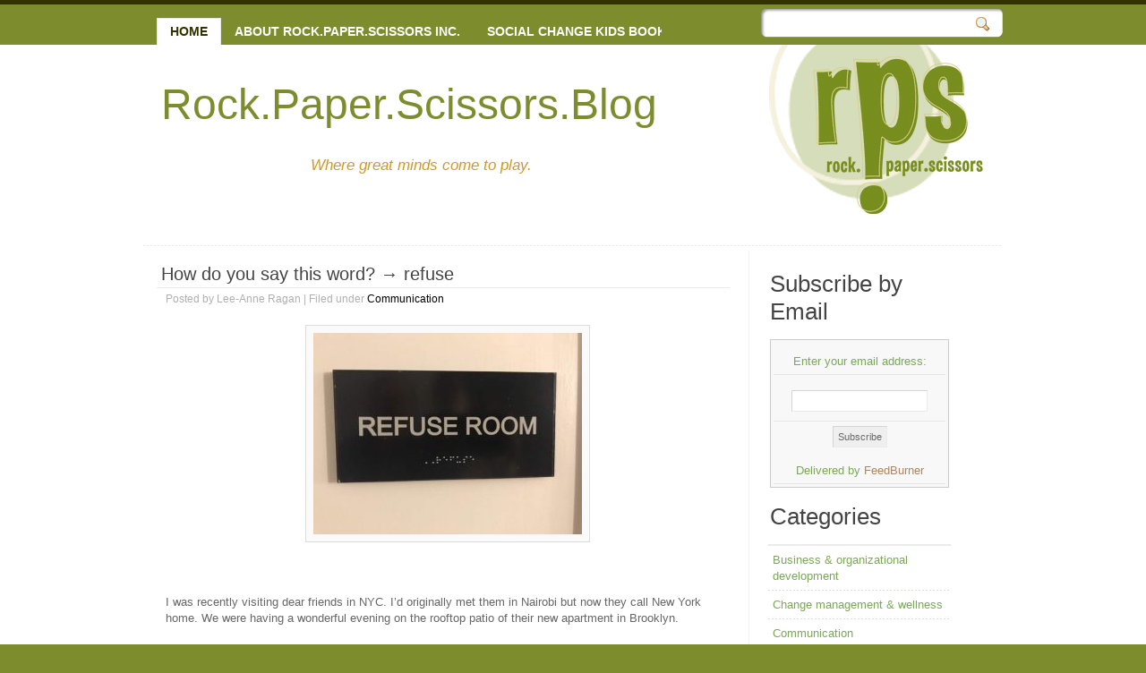

--- FILE ---
content_type: text/html; charset=UTF-8
request_url: https://blog.rpsinc.ca/2017/10/19/how-do-you-say-this-word-%E2%86%92-refuse/
body_size: 44189
content:
<!DOCTYPE html PUBLIC "-//W3C//DTD XHTML 1.0 Strict//EN" "http://www.w3.org/TR/xhtml1/DTD/xhtml1-strict.dtd">



<html xmlns="http://www.w3.org/1999/xhtml" xml:lang="en" lang="en">



<head>



<title>How do you say this word? → refuse | Rock.Paper.Scissors.Blog</title>



<meta http-equiv="content-type" content="application/xhtml+xml; charset=UTF-8" />



<link rel="stylesheet" type="text/css" media="screen" href="https://blog.rpsinc.ca/wp-content/themes/rps_blog/style.css" />



<link rel="alternate" type="application/rss+xml" title="Rock.Paper.Scissors.Blog RSS Feed" href="https://blog.rpsinc.ca/feed/" />

<link rel="pingback" href="https://blog.rpsinc.ca/xmlrpc.php" />




<!-- All in One SEO Pack 2.8 by Michael Torbert of Semper Fi Web Design[194,292] -->
<meta name="description"  content="Your perspective depends on your culture including your language, where you are in the world, your literacy level, your context, your mood &amp; even your last meal." />

<meta name="keywords"  content="perspective,ted,robert sapolsky,agency,learning &amp; development,access &amp; inclusion,learning &amp; development,access &amp; inclusion" />

<link rel="canonical" href="https://blog.rpsinc.ca/2017/10/19/how-do-you-say-this-word-→-refuse/" />
<!-- /all in one seo pack -->
<link rel='dns-prefetch' href='//s0.wp.com' />
<link rel='dns-prefetch' href='//secure.gravatar.com' />
<link rel='dns-prefetch' href='//s.w.org' />
<link rel="alternate" type="application/rss+xml" title="Rock.Paper.Scissors.Blog &raquo; How do you say this word? → refuse Comments Feed" href="https://blog.rpsinc.ca/2017/10/19/how-do-you-say-this-word-%e2%86%92-refuse/feed/" />
		<script type="text/javascript">
			window._wpemojiSettings = {"baseUrl":"https:\/\/s.w.org\/images\/core\/emoji\/11\/72x72\/","ext":".png","svgUrl":"https:\/\/s.w.org\/images\/core\/emoji\/11\/svg\/","svgExt":".svg","source":{"concatemoji":"https:\/\/blog.rpsinc.ca\/wp-includes\/js\/wp-emoji-release.min.js?ver=4.9.26"}};
			!function(e,a,t){var n,r,o,i=a.createElement("canvas"),p=i.getContext&&i.getContext("2d");function s(e,t){var a=String.fromCharCode;p.clearRect(0,0,i.width,i.height),p.fillText(a.apply(this,e),0,0);e=i.toDataURL();return p.clearRect(0,0,i.width,i.height),p.fillText(a.apply(this,t),0,0),e===i.toDataURL()}function c(e){var t=a.createElement("script");t.src=e,t.defer=t.type="text/javascript",a.getElementsByTagName("head")[0].appendChild(t)}for(o=Array("flag","emoji"),t.supports={everything:!0,everythingExceptFlag:!0},r=0;r<o.length;r++)t.supports[o[r]]=function(e){if(!p||!p.fillText)return!1;switch(p.textBaseline="top",p.font="600 32px Arial",e){case"flag":return s([55356,56826,55356,56819],[55356,56826,8203,55356,56819])?!1:!s([55356,57332,56128,56423,56128,56418,56128,56421,56128,56430,56128,56423,56128,56447],[55356,57332,8203,56128,56423,8203,56128,56418,8203,56128,56421,8203,56128,56430,8203,56128,56423,8203,56128,56447]);case"emoji":return!s([55358,56760,9792,65039],[55358,56760,8203,9792,65039])}return!1}(o[r]),t.supports.everything=t.supports.everything&&t.supports[o[r]],"flag"!==o[r]&&(t.supports.everythingExceptFlag=t.supports.everythingExceptFlag&&t.supports[o[r]]);t.supports.everythingExceptFlag=t.supports.everythingExceptFlag&&!t.supports.flag,t.DOMReady=!1,t.readyCallback=function(){t.DOMReady=!0},t.supports.everything||(n=function(){t.readyCallback()},a.addEventListener?(a.addEventListener("DOMContentLoaded",n,!1),e.addEventListener("load",n,!1)):(e.attachEvent("onload",n),a.attachEvent("onreadystatechange",function(){"complete"===a.readyState&&t.readyCallback()})),(n=t.source||{}).concatemoji?c(n.concatemoji):n.wpemoji&&n.twemoji&&(c(n.twemoji),c(n.wpemoji)))}(window,document,window._wpemojiSettings);
		</script>
		<style type="text/css">
img.wp-smiley,
img.emoji {
	display: inline !important;
	border: none !important;
	box-shadow: none !important;
	height: 1em !important;
	width: 1em !important;
	margin: 0 .07em !important;
	vertical-align: -0.1em !important;
	background: none !important;
	padding: 0 !important;
}
</style>
<link rel='stylesheet' id='addtoany-css'  href='https://blog.rpsinc.ca/wp-content/plugins/add-to-any/addtoany.min.css?ver=1.15' type='text/css' media='all' />
<link rel='stylesheet' id='jetpack_css-css'  href='https://blog.rpsinc.ca/wp-content/plugins/jetpack/css/jetpack.css?ver=6.6.5' type='text/css' media='all' />
<script type='text/javascript' src='https://blog.rpsinc.ca/wp-includes/js/jquery/jquery.js?ver=1.12.4'></script>
<script type='text/javascript' src='https://blog.rpsinc.ca/wp-includes/js/jquery/jquery-migrate.min.js?ver=1.4.1'></script>
<script type='text/javascript' src='https://blog.rpsinc.ca/wp-content/plugins/add-to-any/addtoany.min.js?ver=1.1'></script>
<link rel='https://api.w.org/' href='https://blog.rpsinc.ca/wp-json/' />
<link rel="EditURI" type="application/rsd+xml" title="RSD" href="https://blog.rpsinc.ca/xmlrpc.php?rsd" />
<link rel="wlwmanifest" type="application/wlwmanifest+xml" href="https://blog.rpsinc.ca/wp-includes/wlwmanifest.xml" /> 
<link rel='prev' title='It can be hell in the hallway' href='https://blog.rpsinc.ca/2017/10/12/it-can-be-hell-in-the-hallway/' />
<link rel='next' title='10 tips for uncluttering your life, not just your stuff' href='https://blog.rpsinc.ca/2017/10/25/10-tips-for-uncluttering-your-life-not-just-your-stuff/' />
<meta name="generator" content="WordPress 4.9.26" />
<link rel='shortlink' href='https://wp.me/p1BHBO-19j' />
<link rel="alternate" type="application/json+oembed" href="https://blog.rpsinc.ca/wp-json/oembed/1.0/embed?url=https%3A%2F%2Fblog.rpsinc.ca%2F2017%2F10%2F19%2Fhow-do-you-say-this-word-%25e2%2586%2592-refuse%2F" />
<link rel="alternate" type="text/xml+oembed" href="https://blog.rpsinc.ca/wp-json/oembed/1.0/embed?url=https%3A%2F%2Fblog.rpsinc.ca%2F2017%2F10%2F19%2Fhow-do-you-say-this-word-%25e2%2586%2592-refuse%2F&#038;format=xml" />

<script data-cfasync="false">
window.a2a_config=window.a2a_config||{};a2a_config.callbacks=[];a2a_config.overlays=[];a2a_config.templates={};
(function(d,s,a,b){a=d.createElement(s);b=d.getElementsByTagName(s)[0];a.async=1;a.src="https://static.addtoany.com/menu/page.js";b.parentNode.insertBefore(a,b);})(document,"script");
</script>

<link rel='dns-prefetch' href='//v0.wordpress.com'/>
<link rel='dns-prefetch' href='//jetpack.wordpress.com'/>
<link rel='dns-prefetch' href='//s0.wp.com'/>
<link rel='dns-prefetch' href='//s1.wp.com'/>
<link rel='dns-prefetch' href='//s2.wp.com'/>
<link rel='dns-prefetch' href='//public-api.wordpress.com'/>
<link rel='dns-prefetch' href='//0.gravatar.com'/>
<link rel='dns-prefetch' href='//1.gravatar.com'/>
<link rel='dns-prefetch' href='//2.gravatar.com'/>

<!-- Jetpack Open Graph Tags -->
<meta property="og:type" content="article" />
<meta property="og:title" content="How do you say this word? → refuse" />
<meta property="og:url" content="https://blog.rpsinc.ca/2017/10/19/how-do-you-say-this-word-%e2%86%92-refuse/" />
<meta property="og:description" content="&nbsp; I was recently visiting dear friends in NYC. I’d originally met them in Nairobi but now they call New York home. We were having a wonderful evening on the rooftop patio of their new apartmen…" />
<meta property="article:published_time" content="2017-10-19T15:36:24+00:00" />
<meta property="article:modified_time" content="2017-10-19T15:36:24+00:00" />
<meta property="og:site_name" content="Rock.Paper.Scissors.Blog" />
<meta property="og:image" content="https://blog.rpsinc.ca/wp-content/uploads/2017/10/Refuse-room-300x225.jpg" />
<meta property="og:image:width" content="300" />
<meta property="og:image:height" content="225" />
<meta property="og:locale" content="en_US" />
<meta name="twitter:text:title" content="How do you say this word? → refuse" />
<meta name="twitter:card" content="summary" />

<!-- End Jetpack Open Graph Tags -->

</head>

<body>



	<!-- header starts-->

	<div id="header-wrap"><div id="header" class="container_16">						

		

		<h1 id="logo-text"><a href="" title="">Rock.Paper.Scissors.Blog</a></h1>		

		<p id="intro">Where great minds come to play.</p>				

		

		<!-- navigation -->

		<div  id="nav">

			<ul>

				<li class="current_page_item"><a href="https://blog.rpsinc.ca">Home</a></li>

           <li class="page_item page-item-2"><a href="http://rpsinc.ca/">About Rock.Paper.Scissors Inc.</a></li>
<li class="page_item page-item-4374"><a href="https://blog.rpsinc.ca/socialchangekidsbooks/">Social change kids books</a></li>
		

			</ul>		

		</div>		

		

		<a href="http://rpsinc.ca/"><div id="header-image"></div></a> 

		

		<form id="quick-search" action="https://blog.rpsinc.ca/" method="get" >

			<label for="qsearch">Search:</label>

			<input class="tbox" id="qsearch" type="text" name="s" value="" title="Start typing and hit ENTER" />

			<input class="btn" alt="Search" type="image"  title="Search" src="https://blog.rpsinc.ca/wp-content/themes/rps_blog/images/search.gif" />

		</form>					

	

	<!-- header ends here -->

	</div></div>



	<!-- content starts -->

	<div id="content-outer"><div id="content-wrapper" class="container_16">

	

		<!-- main -->

		<div id="main" class="grid_8">






			<h2><a href="https://blog.rpsinc.ca/2017/10/19/how-do-you-say-this-word-%e2%86%92-refuse/" rel="bookmark" title="Permanent Link to How do you say this word? → refuse">How do you say this word? → refuse</a></h2>

			

			<p class="post-info">Posted by Lee-Anne Ragan | Filed under <a href="https://blog.rpsinc.ca/category/communication/" rel="category tag">Communication</a></p>

				

			<p><img data-attachment-id="4422" data-permalink="https://blog.rpsinc.ca/2017/10/19/how-do-you-say-this-word-%e2%86%92-refuse/refuse-room/" data-orig-file="https://blog.rpsinc.ca/wp-content/uploads/2017/10/Refuse-room.jpg" data-orig-size="720,540" data-comments-opened="1" data-image-meta="{&quot;aperture&quot;:&quot;0&quot;,&quot;credit&quot;:&quot;&quot;,&quot;camera&quot;:&quot;&quot;,&quot;caption&quot;:&quot;&quot;,&quot;created_timestamp&quot;:&quot;0&quot;,&quot;copyright&quot;:&quot;&quot;,&quot;focal_length&quot;:&quot;0&quot;,&quot;iso&quot;:&quot;0&quot;,&quot;shutter_speed&quot;:&quot;0&quot;,&quot;title&quot;:&quot;&quot;,&quot;orientation&quot;:&quot;1&quot;}" data-image-title="Refuse room" data-image-description="" data-medium-file="https://blog.rpsinc.ca/wp-content/uploads/2017/10/Refuse-room-300x225.jpg" data-large-file="https://blog.rpsinc.ca/wp-content/uploads/2017/10/Refuse-room.jpg" class="aligncenter size-medium wp-image-4422" src="https://blog.rpsinc.ca/wp-content/uploads/2017/10/Refuse-room-300x225.jpg" alt="" width="300" height="225" srcset="https://blog.rpsinc.ca/wp-content/uploads/2017/10/Refuse-room-300x225.jpg 300w, https://blog.rpsinc.ca/wp-content/uploads/2017/10/Refuse-room.jpg 720w" sizes="(max-width: 300px) 100vw, 300px" /></p>
<p>&nbsp;</p>
<p>I was recently visiting dear friends in NYC. I’d originally met them in Nairobi but now they call New York home. We were having a wonderful evening on the rooftop patio of their new apartment in Brooklyn.</p>
<p>&nbsp;</p>
<p>We’d taken the ferry over from Manhattan to discover their little oasis. The breeze off the East River whispered through the tall grasses planted on their rooftop garden. We were indulging our palates with salmon from home, beer &amp; my partner’s beloved extra aged Gouda cheese.</p>
<p>&nbsp;</p>
<p>As we left the patio to go back to their apartment, my friend, a non-native English speaker, commented on this sign we passed.</p>
<p>&nbsp;</p>
<h2>So how do you say that word again?</h2>
<p>&nbsp;</p>
<p>Does your pronunciation rhyme with shoes &amp; the words means to deny or not accept.   Or does it rhyme with chartreuse &amp; means waste or garbage?</p>
<p>&nbsp;</p>
<p>My friend thought it meant the former &amp; wondered what a room for denying or not accepting would be for.</p>
<p>&nbsp;</p>
<p style="padding-left: 60px;">Tangent: the mind boggles at the opportunities – a place to:</p>
<ul>
<li>practice saying no, setting kind but firm boundaries</li>
<li>stomp your feet &amp; act out your inner two year old on a bad day</li>
<li>practice tricky workplace negotiations</li>
<li>imagine scenarios of what would have happened if you’d said no to x, y or z</li>
</ul>
<p>&nbsp;</p>
<p>Your perspective depends on your culture including your language, where you are in the world, your literacy level, your context, your mood &amp; even your last meal.</p>
<p>&nbsp;</p>
<p>Say what?!</p>
<p>&nbsp;</p>
<h2>Yes when you last ate can completely affect your perspective.</h2>
<p>&nbsp;</p>
<p>In a study of roughly 5000 Israeli parole hearing cases, the ‘strongest predictor of a judge’s decision was how many hours it had been since the judge’s had eaten a meal,’ says Robert Sapolsky in a recent NPR TED radio hour called <a href="http://www.npr.org/2017/08/25/545092668/robert-sapolsky-how-much-agency-do-we-have-over-our-behavior">‘How much agency do we have over our behavior?’</a></p>
<p>&nbsp;</p>
<p>In other words how hungry or sated the judges were had a huge impact on whether they granted the prisoner parole or not. It was the biggest factor in their decision, yet they were completely unaware of it affecting their decisions.</p>
<p>&nbsp;</p>
<p>Robert Sapolsky says ‘when we put people in positions of making moral judgments about behaviour, we see the more emotional parts of brain activate before the [logical, rational] cortical parts.’  He goes on to say that ‘free will is the biology that hasn’t been discovered yet.’</p>
<p>&nbsp;</p>
<h2>Putting it another way we have waaayyyy less agency than we think.</h2>
<p>&nbsp;</p>
<p>So are we victims of our biology? Should we throw our hands into the air in exasperation (or into a bag of cookies &amp; indulge)? Do we despair our lack of control?</p>
<p>&nbsp;</p>
<p>Nope – not at all. Rather it’s a time to enlarge your heart &amp; your perspective.</p>
<p>&nbsp;</p>
<p>Because we all want to belong, we all want to make a contribution here’s to holding people accountable AND recognizing the hidden currents that may be affecting others behaviour such as mental health, poverty, racism, sexism, &amp; yes, hunger.</p>
<p>&nbsp;</p>
<h2>After all a hungry belly has no ears ~ Greek saying.</h2>
<p>&nbsp;</p>
<p>As a learning &amp; development expert (aka training) I always make a point of asking clients if the participants I&#8217;ll be working with have any access or inclusion issues. I want to know if there anything that they know of that will affect the participants’ learning.</p>
<p>&nbsp;</p>
<p>Here are some of the responses I’ve received over the years:</p>
<p>&nbsp;</p>
<ul>
<li>one person had just come back to work after being on leave because they’d been kidnapped</li>
<li>one person had just returned to work after having brain surgery</li>
<li>some groups need specific times to pray</li>
<li>some want lots of physical activity while some want none (one was very specific that there be no jumping)</li>
<li>some have had issues with incarceration, abuse, addiction, gender based violence etc.</li>
<li>one group was going through a huge change process &amp; were stressed to the max</li>
<li>one group had experienced a massive mistake that cost the lives of several people</li>
<li>while another had members who’d survived a terrorist attack</li>
</ul>
<p>&nbsp;</p>
<p>Of course not all groups I work with have such significant access &amp; inclusion issues but I always take for granted that at least one person in the group has issues with trauma, mental health, poverty, racism, sexism etc.</p>
<p>&nbsp;</p>
<h2>I don’t need to know who’s gone through what.</h2>
<p>I just know that people bring their whole, complicated, messy, beautiful selves to the training &amp; it’s my job to make them as comfortable as possible so everyone can lean in to the learning.</p>
<p>&nbsp;</p>
<p>So tom<strong>Ā</strong>to or tom<strong>Ă</strong>t0, refuse (rhymes with shoes &amp; means to deny or not accept) or refuse (rhymes with chartreuse &amp; means waste or garbage) our perspective is affected by more than we can know. This has a big affect on access &amp; inclusion issues – how accessible learning is &amp; how included people feel for example.</p>
<p>&nbsp;</p>
<p>Go feed your belly so your ears are open &amp; in turn, widen your perspective.</p>
<p>&nbsp;</p>
<h2>Take action now:</h2>
<ul>
<li>What are some access &amp; inclusion issues you’ve noticed &amp; how do they affect your perspective? Hit reply &amp; let me know.</li>
</ul>
<div class="related-posts">
<div id="related-posts-MRP_all" class="related-posts-type">
<h2>Related Posts</h2>
<ul>
<li><a href="https://blog.rpsinc.ca/2018/06/06/before-you-call-the-cops/">Before you call the cops …</a></li>
<li><a href="https://blog.rpsinc.ca/2018/02/14/an-unusual-happy-valentines-day-gift-for-you-based-on-a-true-story-with-a-twist/">An unusual Happy Valentine’s Day gift for you based on a true story with a twist</a></li>
<li><a href="https://blog.rpsinc.ca/2017/12/06/how-actors-zookeepers-more-are-on-standby-24-7-to-help-you/">How Actors, Zookeepers & More Are On Standby 24/7 To Help You</a></li>
<li><a href="https://blog.rpsinc.ca/2017/11/29/how-to-get-unstuck-thanks-to-magical-kingdoms-zookeepers-actors/">How To Get Unstuck Thanks to Magical Kingdoms</a></li>
<li><a href="https://blog.rpsinc.ca/2017/11/15/why-you-need-to-see-anew-find-another-perspective/">Why You Need To See Anew & Find Another Perspective</a></li>
<li><a href="https://blog.rpsinc.ca/2017/09/20/police-secret-service-agents-fbi-are-everywhere/">Police, secret service agents & FBI are everywhere.</a></li>
<li><a href="https://blog.rpsinc.ca/2017/05/17/the-danger-of-a-single-story/">The danger of a single story</a></li>
<li><a href="https://blog.rpsinc.ca/2015/03/16/skeletons-bring-out-biases/">Watch how these skeletons bring out biases</a></li>
<li><a href="https://blog.rpsinc.ca/2011/09/16/access-inclusion/">Perspective on public peeing - are public toilets a gift? (& other issues of access & inclusion)</a></li>
</ul></div>
</div><div class="addtoany_share_save_container addtoany_content addtoany_content_bottom"><div class="a2a_kit a2a_kit_size_32 addtoany_list" data-a2a-url="https://blog.rpsinc.ca/2017/10/19/how-do-you-say-this-word-%e2%86%92-refuse/" data-a2a-title="How do you say this word? → refuse"><a class="a2a_button_facebook" href="https://www.addtoany.com/add_to/facebook?linkurl=https%3A%2F%2Fblog.rpsinc.ca%2F2017%2F10%2F19%2Fhow-do-you-say-this-word-%25e2%2586%2592-refuse%2F&amp;linkname=How%20do%20you%20say%20this%20word%3F%20%E2%86%92%20refuse" title="Facebook" rel="nofollow noopener" target="_blank"></a><a class="a2a_button_twitter" href="https://www.addtoany.com/add_to/twitter?linkurl=https%3A%2F%2Fblog.rpsinc.ca%2F2017%2F10%2F19%2Fhow-do-you-say-this-word-%25e2%2586%2592-refuse%2F&amp;linkname=How%20do%20you%20say%20this%20word%3F%20%E2%86%92%20refuse" title="Twitter" rel="nofollow noopener" target="_blank"></a><a class="a2a_button_google_gmail" href="https://www.addtoany.com/add_to/google_gmail?linkurl=https%3A%2F%2Fblog.rpsinc.ca%2F2017%2F10%2F19%2Fhow-do-you-say-this-word-%25e2%2586%2592-refuse%2F&amp;linkname=How%20do%20you%20say%20this%20word%3F%20%E2%86%92%20refuse" title="Google Gmail" rel="nofollow noopener" target="_blank"></a><a class="a2a_button_wordpress" href="https://www.addtoany.com/add_to/wordpress?linkurl=https%3A%2F%2Fblog.rpsinc.ca%2F2017%2F10%2F19%2Fhow-do-you-say-this-word-%25e2%2586%2592-refuse%2F&amp;linkname=How%20do%20you%20say%20this%20word%3F%20%E2%86%92%20refuse" title="WordPress" rel="nofollow noopener" target="_blank"></a><a class="a2a_button_linkedin" href="https://www.addtoany.com/add_to/linkedin?linkurl=https%3A%2F%2Fblog.rpsinc.ca%2F2017%2F10%2F19%2Fhow-do-you-say-this-word-%25e2%2586%2592-refuse%2F&amp;linkname=How%20do%20you%20say%20this%20word%3F%20%E2%86%92%20refuse" title="LinkedIn" rel="nofollow noopener" target="_blank"></a><a class="a2a_button_digg" href="https://www.addtoany.com/add_to/digg?linkurl=https%3A%2F%2Fblog.rpsinc.ca%2F2017%2F10%2F19%2Fhow-do-you-say-this-word-%25e2%2586%2592-refuse%2F&amp;linkname=How%20do%20you%20say%20this%20word%3F%20%E2%86%92%20refuse" title="Digg" rel="nofollow noopener" target="_blank"></a><a class="a2a_button_stumbleupon" href="https://www.addtoany.com/add_to/stumbleupon?linkurl=https%3A%2F%2Fblog.rpsinc.ca%2F2017%2F10%2F19%2Fhow-do-you-say-this-word-%25e2%2586%2592-refuse%2F&amp;linkname=How%20do%20you%20say%20this%20word%3F%20%E2%86%92%20refuse" title="StumbleUpon" rel="nofollow noopener" target="_blank"></a><a class="a2a_button_yahoo_mail" href="https://www.addtoany.com/add_to/yahoo_mail?linkurl=https%3A%2F%2Fblog.rpsinc.ca%2F2017%2F10%2F19%2Fhow-do-you-say-this-word-%25e2%2586%2592-refuse%2F&amp;linkname=How%20do%20you%20say%20this%20word%3F%20%E2%86%92%20refuse" title="Yahoo Mail" rel="nofollow noopener" target="_blank"></a><a class="a2a_dd addtoany_share_save addtoany_share" href="https://www.addtoany.com/share"><img src="https://static.addtoany.com/buttons/share_save_171_16.png" alt="Share"></a></div></div>





<p>Tags: <a href="https://blog.rpsinc.ca/tag/access-inclusion/" rel="tag">access &amp; inclusion</a>, <a href="https://blog.rpsinc.ca/tag/agency/" rel="tag">agency</a>, <a href="https://blog.rpsinc.ca/tag/learning-development/" rel="tag">learning &amp; development</a>, <a href="https://blog.rpsinc.ca/tag/perspective/" rel="tag">perspective</a>, <a href="https://blog.rpsinc.ca/tag/robert-sapolsky/" rel="tag">robert sapolsky</a>, <a href="https://blog.rpsinc.ca/tag/ted/" rel="tag">TED</a></p>


	
				

			<p class="postmeta">		

			<a href="https://blog.rpsinc.ca/2017/10/19/how-do-you-say-this-word-%e2%86%92-refuse/" class="readmore">Permalink</a> |

			<a href="https://blog.rpsinc.ca/2017/10/19/how-do-you-say-this-word-%e2%86%92-refuse/#respond" class="comments">Comments (0)</a> |				

			<span class="date">October 19, 2017</span>	

			</p>






<!-- You can start editing here. -->






	
		<!-- If comments are open, but there are no comments. -->



	 








		<div id="respond" class="comment-respond">
							<h3 id="reply-title" class="comment-reply-title">Leave a Reply					<small><a rel="nofollow" id="cancel-comment-reply-link" href="/2017/10/19/how-do-you-say-this-word-%E2%86%92-refuse/#respond" style="display:none;">Cancel reply</a></small>
				</h3>
						<form id="commentform" class="comment-form">
				<iframe title="Comment Form" src="https://jetpack.wordpress.com/jetpack-comment/?blogid=23762108&#038;postid=4421&#038;comment_registration=0&#038;require_name_email=1&#038;stc_enabled=1&#038;stb_enabled=1&#038;show_avatars=1&#038;avatar_default=mystery&#038;greeting=Leave+a+Reply&#038;greeting_reply=Leave+a+Reply+to+%25s&#038;color_scheme=light&#038;lang=en_US&#038;jetpack_version=6.6.5&#038;show_cookie_consent=10&#038;has_cookie_consent=0&#038;sig=c78ba530cbe58c432768abdb5124c06334ced8ee#parent=https%3A%2F%2Fblog.rpsinc.ca%2F2017%2F10%2F19%2Fhow-do-you-say-this-word-%25E2%2586%2592-refuse%2F" style="width:100%; height: 430px; border:0;" name="jetpack_remote_comment" class="jetpack_remote_comment" id="jetpack_remote_comment" sandbox="allow-same-origin allow-top-navigation allow-scripts allow-forms allow-popups"></iframe>
									<!--[if !IE]><!-->
					<script>
						document.addEventListener('DOMContentLoaded', function () {
							var commentForms = document.getElementsByClassName('jetpack_remote_comment');
							for (var i = 0; i < commentForms.length; i++) {
								commentForms[i].allowTransparency = false;
								commentForms[i].scrolling = 'no';
							}
						});
					</script>
					<!--<![endif]-->
							</form>
		</div>

		
		<input type="hidden" name="comment_parent" id="comment_parent" value="" />

		






		

		<!-- main ends -->

		</div>

		

		<!-- left-columns starts -->

		<div id="left-columns" class="grid_8">

		

			<div class="grid_4 alpha">



<div class="sidemenu"><h3>Subscribe by Email</h3>			<div class="textwidget"><form style="border:1px solid #ccc;padding:3px;text-align:center;" action="http://feedburner.google.com/fb/a/mailverify" method="post" target="popupwindow" onsubmit="window.open('http://feedburner.google.com/fb/a/mailverify?uri=rpsinc', 'popupwindow', 'scrollbars=yes,width=550,height=520');return true"><p>Enter your email address:</p><p><input type="text" style="width:140px" name="email"/></p><input type="hidden" value="rpsinc" name="uri"/><input type="hidden" name="loc" value="en_US"/><input type="submit" value="Subscribe" /><p>Delivered by <a href="http://feedburner.google.com" target="_blank">FeedBurner</a></p></form></div>
		</div><div class="sidemenu"><h3>Categories</h3>		<ul>
	<li class="cat-item cat-item-377"><a href="https://blog.rpsinc.ca/category/business-organizational-development/" >Business &amp; organizational development</a>
</li>
	<li class="cat-item cat-item-11"><a href="https://blog.rpsinc.ca/category/change-management-wellness/" >Change management &amp; wellness</a>
</li>
	<li class="cat-item cat-item-12"><a href="https://blog.rpsinc.ca/category/communication/" >Communication</a>
</li>
	<li class="cat-item cat-item-10"><a href="https://blog.rpsinc.ca/category/conflict-resolution/" >Conflict resolution</a>
</li>
	<li class="cat-item cat-item-5"><a href="https://blog.rpsinc.ca/category/creativity-innovation/" >Creativity &amp; innovation</a>
</li>
	<li class="cat-item cat-item-7"><a href="https://blog.rpsinc.ca/category/diversity-culture/" >Diversity &amp; culture</a>
</li>
	<li class="cat-item cat-item-645"><a href="https://blog.rpsinc.ca/category/employee-retention/" >Employee retention</a>
</li>
	<li class="cat-item cat-item-378"><a href="https://blog.rpsinc.ca/category/human-resources/" >Human resources</a>
</li>
	<li class="cat-item cat-item-9"><a href="https://blog.rpsinc.ca/category/humor-comedy/" >Humor &amp; comedy</a>
</li>
	<li class="cat-item cat-item-8"><a href="https://blog.rpsinc.ca/category/social-responsibility/" >Social Responsibility</a>
</li>
	<li class="cat-item cat-item-339"><a href="https://blog.rpsinc.ca/category/teambuilding/" >Teambuilding</a>
</li>
	<li class="cat-item cat-item-51"><a href="https://blog.rpsinc.ca/category/training/" >Training &amp; development</a>
</li>
	<li class="cat-item cat-item-4"><a href="https://blog.rpsinc.ca/category/travel/" >Travel</a>
</li>
	<li class="cat-item cat-item-1"><a href="https://blog.rpsinc.ca/category/uncategorized/" >Uncategorized</a>
</li>
		</ul>
</div>
			

		

			</div>

		

			<div class="grid_4 omega">



<div class="sidemenu"><h3>Tags</h3><div class="tagcloud"><a href="https://blog.rpsinc.ca/tag/africa/" class="tag-cloud-link tag-link-14 tag-link-position-1" style="font-size: 11.082568807339pt;" aria-label="africa (20 items)">africa</a>
<a href="https://blog.rpsinc.ca/tag/assessment/" class="tag-cloud-link tag-link-492 tag-link-position-2" style="font-size: 9.9266055045872pt;" aria-label="assessment (16 items)">assessment</a>
<a href="https://blog.rpsinc.ca/tag/assumptions/" class="tag-cloud-link tag-link-222 tag-link-position-3" style="font-size: 9.5412844036697pt;" aria-label="assumptions (15 items)">assumptions</a>
<a href="https://blog.rpsinc.ca/tag/brain-based-learning/" class="tag-cloud-link tag-link-203 tag-link-position-4" style="font-size: 8pt;" aria-label="brain based learning (11 items)">brain based learning</a>
<a href="https://blog.rpsinc.ca/tag/brazil/" class="tag-cloud-link tag-link-310 tag-link-position-5" style="font-size: 8pt;" aria-label="brazil (11 items)">brazil</a>
<a href="https://blog.rpsinc.ca/tag/carrot-lens/" class="tag-cloud-link tag-link-690 tag-link-position-6" style="font-size: 9.2844036697248pt;" aria-label="carrot lens (14 items)">carrot lens</a>
<a href="https://blog.rpsinc.ca/tag/change/" class="tag-cloud-link tag-link-721 tag-link-position-7" style="font-size: 12.110091743119pt;" aria-label="change (24 items)">change</a>
<a href="https://blog.rpsinc.ca/tag/change-management/" class="tag-cloud-link tag-link-40 tag-link-position-8" style="font-size: 17.504587155963pt;" aria-label="change management (65 items)">change management</a>
<a href="https://blog.rpsinc.ca/tag/communication/" class="tag-cloud-link tag-link-1538 tag-link-position-9" style="font-size: 15.834862385321pt;" aria-label="communication (48 items)">communication</a>
<a href="https://blog.rpsinc.ca/tag/conflict-resolution/" class="tag-cloud-link tag-link-1536 tag-link-position-10" style="font-size: 11.853211009174pt;" aria-label="Conflict resolution (23 items)">Conflict resolution</a>
<a href="https://blog.rpsinc.ca/tag/creativity/" class="tag-cloud-link tag-link-741 tag-link-position-11" style="font-size: 16.733944954128pt;" aria-label="creativity (56 items)">creativity</a>
<a href="https://blog.rpsinc.ca/tag/creativity-innovation/" class="tag-cloud-link tag-link-1532 tag-link-position-12" style="font-size: 15.192660550459pt;" aria-label="creativity &amp; innovation (43 items)">creativity &amp; innovation</a>
<a href="https://blog.rpsinc.ca/tag/culture/" class="tag-cloud-link tag-link-333 tag-link-position-13" style="font-size: 13.651376146789pt;" aria-label="culture (32 items)">culture</a>
<a href="https://blog.rpsinc.ca/tag/danielle-laporte/" class="tag-cloud-link tag-link-437 tag-link-position-14" style="font-size: 12.752293577982pt;" aria-label="danielle laporte (27 items)">danielle laporte</a>
<a href="https://blog.rpsinc.ca/tag/diversity/" class="tag-cloud-link tag-link-953 tag-link-position-15" style="font-size: 11.339449541284pt;" aria-label="diversity (21 items)">diversity</a>
<a href="https://blog.rpsinc.ca/tag/dyana-valentine/" class="tag-cloud-link tag-link-81 tag-link-position-16" style="font-size: 11.082568807339pt;" aria-label="dyana valentine (20 items)">dyana valentine</a>
<a href="https://blog.rpsinc.ca/tag/go-lens/" class="tag-cloud-link tag-link-688 tag-link-position-17" style="font-size: 9.2844036697248pt;" aria-label="go lens (14 items)">go lens</a>
<a href="https://blog.rpsinc.ca/tag/google/" class="tag-cloud-link tag-link-973 tag-link-position-18" style="font-size: 8.3853211009174pt;" aria-label="google (12 items)">google</a>
<a href="https://blog.rpsinc.ca/tag/humour/" class="tag-cloud-link tag-link-794 tag-link-position-19" style="font-size: 16.605504587156pt;" aria-label="humour (55 items)">humour</a>
<a href="https://blog.rpsinc.ca/tag/innovation/" class="tag-cloud-link tag-link-88 tag-link-position-20" style="font-size: 8.8990825688073pt;" aria-label="innovation (13 items)">innovation</a>
<a href="https://blog.rpsinc.ca/tag/inspiration/" class="tag-cloud-link tag-link-424 tag-link-position-21" style="font-size: 8.8990825688073pt;" aria-label="inspiration (13 items)">inspiration</a>
<a href="https://blog.rpsinc.ca/tag/jen-louden/" class="tag-cloud-link tag-link-896 tag-link-position-22" style="font-size: 8.3853211009174pt;" aria-label="jen louden (12 items)">jen louden</a>
<a href="https://blog.rpsinc.ca/tag/kenya/" class="tag-cloud-link tag-link-17 tag-link-position-23" style="font-size: 8.3853211009174pt;" aria-label="kenya (12 items)">kenya</a>
<a href="https://blog.rpsinc.ca/tag/learning/" class="tag-cloud-link tag-link-50 tag-link-position-24" style="font-size: 19.559633027523pt;" aria-label="learning (94 items)">learning</a>
<a href="https://blog.rpsinc.ca/tag/learning-development/" class="tag-cloud-link tag-link-677 tag-link-position-25" style="font-size: 12.752293577982pt;" aria-label="learning &amp; development (27 items)">learning &amp; development</a>
<a href="https://blog.rpsinc.ca/tag/life-lenses/" class="tag-cloud-link tag-link-533 tag-link-position-26" style="font-size: 18.403669724771pt;" aria-label="life lenses (76 items)">life lenses</a>
<a href="https://blog.rpsinc.ca/tag/motivation/" class="tag-cloud-link tag-link-467 tag-link-position-27" style="font-size: 8pt;" aria-label="motivation (11 items)">motivation</a>
<a href="https://blog.rpsinc.ca/tag/mountain-lens/" class="tag-cloud-link tag-link-689 tag-link-position-28" style="font-size: 9.2844036697248pt;" aria-label="mountain lens (14 items)">mountain lens</a>
<a href="https://blog.rpsinc.ca/tag/perspective/" class="tag-cloud-link tag-link-116 tag-link-position-29" style="font-size: 22pt;" aria-label="perspective (146 items)">perspective</a>
<a href="https://blog.rpsinc.ca/tag/planning/" class="tag-cloud-link tag-link-500 tag-link-position-30" style="font-size: 8.3853211009174pt;" aria-label="planning (12 items)">planning</a>
<a href="https://blog.rpsinc.ca/tag/self-assessment/" class="tag-cloud-link tag-link-539 tag-link-position-31" style="font-size: 11.596330275229pt;" aria-label="self-assessment (22 items)">self-assessment</a>
<a href="https://blog.rpsinc.ca/tag/self-care/" class="tag-cloud-link tag-link-732 tag-link-position-32" style="font-size: 8.3853211009174pt;" aria-label="self-care (12 items)">self-care</a>
<a href="https://blog.rpsinc.ca/tag/seth-godin/" class="tag-cloud-link tag-link-236 tag-link-position-33" style="font-size: 8.3853211009174pt;" aria-label="seth godin (12 items)">seth godin</a>
<a href="https://blog.rpsinc.ca/tag/social-media/" class="tag-cloud-link tag-link-561 tag-link-position-34" style="font-size: 14.807339449541pt;" aria-label="social media (40 items)">social media</a>
<a href="https://blog.rpsinc.ca/tag/stop-lens/" class="tag-cloud-link tag-link-687 tag-link-position-35" style="font-size: 9.2844036697248pt;" aria-label="stop lens (14 items)">stop lens</a>
<a href="https://blog.rpsinc.ca/tag/stress/" class="tag-cloud-link tag-link-181 tag-link-position-36" style="font-size: 8.8990825688073pt;" aria-label="stress (13 items)">stress</a>
<a href="https://blog.rpsinc.ca/tag/ted/" class="tag-cloud-link tag-link-636 tag-link-position-37" style="font-size: 8pt;" aria-label="TED (11 items)">TED</a>
<a href="https://blog.rpsinc.ca/tag/time/" class="tag-cloud-link tag-link-31 tag-link-position-38" style="font-size: 9.9266055045872pt;" aria-label="time (16 items)">time</a>
<a href="https://blog.rpsinc.ca/tag/to-do/" class="tag-cloud-link tag-link-146 tag-link-position-39" style="font-size: 9.2844036697248pt;" aria-label="to do (14 items)">to do</a>
<a href="https://blog.rpsinc.ca/tag/training-development/" class="tag-cloud-link tag-link-678 tag-link-position-40" style="font-size: 15.064220183486pt;" aria-label="training &amp; development (42 items)">training &amp; development</a>
<a href="https://blog.rpsinc.ca/tag/training/" class="tag-cloud-link tag-link-1539 tag-link-position-41" style="font-size: 10.56880733945pt;" aria-label="training &amp; development (18 items)">training &amp; development</a>
<a href="https://blog.rpsinc.ca/tag/united-nations/" class="tag-cloud-link tag-link-29 tag-link-position-42" style="font-size: 13.908256880734pt;" aria-label="united nations (34 items)">united nations</a>
<a href="https://blog.rpsinc.ca/tag/wellness/" class="tag-cloud-link tag-link-6 tag-link-position-43" style="font-size: 11.596330275229pt;" aria-label="Wellness (22 items)">Wellness</a>
<a href="https://blog.rpsinc.ca/tag/worldview/" class="tag-cloud-link tag-link-335 tag-link-position-44" style="font-size: 8pt;" aria-label="worldview (11 items)">worldview</a>
<a href="https://blog.rpsinc.ca/tag/youtube/" class="tag-cloud-link tag-link-495 tag-link-position-45" style="font-size: 8pt;" aria-label="youtube (11 items)">youtube</a></div>
</div>	

			

			</div>	

		

		<!-- end left-columns -->

		</div>
	<!-- contents end here -->	

	</div></div>



	<!-- footer starts here -->	

	<div id="footer-wrapper" class="container_16">

	

		<div id="footer-content">

			<h3>About</h3>			

				<p>Established in 1992, Rock.Paper.Scissors (RPS) has built a reputation for producing hit comedy shows and critically acclaimed corporate entertaining and training. RPS is where great minds come to laugh, learn and play--from the stage to the boardroom; and from the convention hall to the classroom.</p>

<p>We perform hundreds of live comedy shows and conduct celebrated training and team building workshops from coast to coast. Our award-winning services have been profiled on numerous radio and television programs. We've performed for audiences from Las Vegas to Bosnia, from Israel to Greenland, and from British Columbia to Newfoundland <a href="http://rpsinc.ca/">Learn more...</a></p>		
	

		</div>

	

		<div id="footer-bottom">

	

			<p class="bottom-left">			

			&nbsp; &copy;2026 Rock.Paper.Scissors Inc. &nbsp; &nbsp;

			</p>	

			

			<p class="bottom-right" >

				<a href="https://blog.rpsinc.ca">Home</a> |

				<!--<a href="http://wordpress.org">WordPress</a> |-->

				<a href="https://blog.rpsinc.ca/feed/">RSS Feed</a> <!--|						

				<a href="http://jigsaw.w3.org/css-validator/check/referer">CSS</a> | 

		   	<a href="http://validator.w3.org/check/referer">XHTML</a>-->

			</p>

	

		</div>	

			

	</div>

	<!-- footer ends here -->

	<div style="display:none">
	</div>
<!--[if lte IE 8]>
<link rel='stylesheet' id='jetpack-carousel-ie8fix-css'  href='https://blog.rpsinc.ca/wp-content/plugins/jetpack/modules/carousel/jetpack-carousel-ie8fix.css?ver=20121024' type='text/css' media='all' />
<![endif]-->
<script type='text/javascript' src='https://s0.wp.com/wp-content/js/devicepx-jetpack.js?ver=202603'></script>
<script type='text/javascript' src='https://secure.gravatar.com/js/gprofiles.js?ver=2026Janaa'></script>
<script type='text/javascript'>
/* <![CDATA[ */
var WPGroHo = {"my_hash":""};
/* ]]> */
</script>
<script type='text/javascript' src='https://blog.rpsinc.ca/wp-content/plugins/jetpack/modules/wpgroho.js?ver=4.9.26'></script>
<script type='text/javascript' src='https://blog.rpsinc.ca/wp-content/plugins/page-links-to/js/new-tab.min.js?ver=3.0.0-beta.1'></script>
<script type='text/javascript' src='https://blog.rpsinc.ca/wp-includes/js/wp-embed.min.js?ver=4.9.26'></script>
<script type='text/javascript' src='https://blog.rpsinc.ca/wp-content/plugins/jetpack/_inc/build/spin.min.js?ver=1.3'></script>
<script type='text/javascript' src='https://blog.rpsinc.ca/wp-content/plugins/jetpack/_inc/build/jquery.spin.min.js?ver=1.3'></script>
<script type='text/javascript'>
/* <![CDATA[ */
var jetpackCarouselStrings = {"widths":[370,700,1000,1200,1400,2000],"is_logged_in":"","lang":"en","ajaxurl":"https:\/\/blog.rpsinc.ca\/wp-admin\/admin-ajax.php","nonce":"d21a4a986a","display_exif":"1","display_geo":"1","single_image_gallery":"1","single_image_gallery_media_file":"","background_color":"black","comment":"Comment","post_comment":"Post Comment","write_comment":"Write a Comment...","loading_comments":"Loading Comments...","download_original":"View full size <span class=\"photo-size\">{0}<span class=\"photo-size-times\">\u00d7<\/span>{1}<\/span>","no_comment_text":"Please be sure to submit some text with your comment.","no_comment_email":"Please provide an email address to comment.","no_comment_author":"Please provide your name to comment.","comment_post_error":"Sorry, but there was an error posting your comment. Please try again later.","comment_approved":"Your comment was approved.","comment_unapproved":"Your comment is in moderation.","camera":"Camera","aperture":"Aperture","shutter_speed":"Shutter Speed","focal_length":"Focal Length","copyright":"Copyright","comment_registration":"0","require_name_email":"1","login_url":"https:\/\/blog.rpsinc.ca\/wp-login.php?redirect_to=https%3A%2F%2Fblog.rpsinc.ca%2F2017%2F10%2F19%2Fhow-do-you-say-this-word-%25e2%2586%2592-refuse%2F","blog_id":"1","meta_data":["camera","aperture","shutter_speed","focal_length","copyright"],"local_comments_commenting_as":"<fieldset><label for=\"email\">Email (Required)<\/label> <input type=\"text\" name=\"email\" class=\"jp-carousel-comment-form-field jp-carousel-comment-form-text-field\" id=\"jp-carousel-comment-form-email-field\" \/><\/fieldset><fieldset><label for=\"author\">Name (Required)<\/label> <input type=\"text\" name=\"author\" class=\"jp-carousel-comment-form-field jp-carousel-comment-form-text-field\" id=\"jp-carousel-comment-form-author-field\" \/><\/fieldset><fieldset><label for=\"url\">Website<\/label> <input type=\"text\" name=\"url\" class=\"jp-carousel-comment-form-field jp-carousel-comment-form-text-field\" id=\"jp-carousel-comment-form-url-field\" \/><\/fieldset>"};
/* ]]> */
</script>
<script type='text/javascript' src='https://blog.rpsinc.ca/wp-content/plugins/jetpack/_inc/build/carousel/jetpack-carousel.min.js?ver=20170209'></script>
<script async="async" type='text/javascript' src='https://blog.rpsinc.ca/wp-content/plugins/akismet/_inc/form.js?ver=4.0.8'></script>

		<!--[if IE]>
		<script type="text/javascript">
			if ( 0 === window.location.hash.indexOf( '#comment-' ) ) {
				// window.location.reload() doesn't respect the Hash in IE
				window.location.hash = window.location.hash;
			}
		</script>
		<![endif]-->
		<script type="text/javascript">
			(function () {
				var comm_par_el = document.getElementById( 'comment_parent' ),
					comm_par = ( comm_par_el && comm_par_el.value ) ? comm_par_el.value : '',
					frame = document.getElementById( 'jetpack_remote_comment' ),
					tellFrameNewParent;

				tellFrameNewParent = function () {
					if ( comm_par ) {
						frame.src = "https://jetpack.wordpress.com/jetpack-comment/?blogid=23762108&postid=4421&comment_registration=0&require_name_email=1&stc_enabled=1&stb_enabled=1&show_avatars=1&avatar_default=mystery&greeting=Leave+a+Reply&greeting_reply=Leave+a+Reply+to+%25s&color_scheme=light&lang=en_US&jetpack_version=6.6.5&show_cookie_consent=10&has_cookie_consent=0&sig=c78ba530cbe58c432768abdb5124c06334ced8ee#parent=https%3A%2F%2Fblog.rpsinc.ca%2F2017%2F10%2F19%2Fhow-do-you-say-this-word-%25E2%2586%2592-refuse%2F" + '&replytocom=' + parseInt( comm_par, 10 ).toString();
					} else {
						frame.src = "https://jetpack.wordpress.com/jetpack-comment/?blogid=23762108&postid=4421&comment_registration=0&require_name_email=1&stc_enabled=1&stb_enabled=1&show_avatars=1&avatar_default=mystery&greeting=Leave+a+Reply&greeting_reply=Leave+a+Reply+to+%25s&color_scheme=light&lang=en_US&jetpack_version=6.6.5&show_cookie_consent=10&has_cookie_consent=0&sig=c78ba530cbe58c432768abdb5124c06334ced8ee#parent=https%3A%2F%2Fblog.rpsinc.ca%2F2017%2F10%2F19%2Fhow-do-you-say-this-word-%25E2%2586%2592-refuse%2F";
					}
				};

				
				// Do the post message bit after the dom has loaded.
				document.addEventListener( 'DOMContentLoaded', function () {
					var iframe_url = "https:\/\/jetpack.wordpress.com";
					if ( window.postMessage ) {
						if ( document.addEventListener ) {
							window.addEventListener( 'message', function ( event ) {
								var origin = event.origin.replace( /^http:\/\//i, 'https://' );
								if ( iframe_url.replace( /^http:\/\//i, 'https://' ) !== origin ) {
									return;
								}
								jQuery( frame ).height( event.data );
							});
						} else if ( document.attachEvent ) {
							window.attachEvent( 'message', function ( event ) {
								var origin = event.origin.replace( /^http:\/\//i, 'https://' );
								if ( iframe_url.replace( /^http:\/\//i, 'https://' ) !== origin ) {
									return;
								}
								jQuery( frame ).height( event.data );
							});
						}
					}
				})

			})();
		</script>

		<script type='text/javascript' src='https://stats.wp.com/e-202603.js' async='async' defer='defer'></script>
<script type='text/javascript'>
	_stq = window._stq || [];
	_stq.push([ 'view', {v:'ext',j:'1:6.6.5',blog:'23762108',post:'4421',tz:'3',srv:'blog.rpsinc.ca'} ]);
	_stq.push([ 'clickTrackerInit', '23762108', '4421' ]);
</script>

<script type="text/javascript">
var gaJsHost = (("https:" == document.location.protocol) ? "https://ssl." : "http://www.");
document.write(unescape("%3Cscript src='" + gaJsHost + "google-analytics.com/ga.js' type='text/javascript'%3E%3C/script%3E"));
</script>
<script type="text/javascript">
try {
var pageTracker = _gat._getTracker("UA-1055079-1");
pageTracker._trackPageview();
} catch(err) {}</script>

</body>

</html>

--- FILE ---
content_type: text/css
request_url: https://blog.rpsinc.ca/wp-content/themes/rps_blog/rps.css
body_size: 12918
content:
/* ----------------------------------------------

	Template Name : RPS Blog

	Version : 1.0   

	Author : Andrew Draper

	Author URI : http://www.hashbrown.ca/       

	Last Date Modified : September, 2009	

 ------------------------------------------------ */



/* ----------------------------------------------

   HTML ELEMENTS

------------------------------------------------- */ 

body {

	font: 13px/18px Verdana, Helvetica, Arial, sans-serif;

	color: #666666; 	

	margin: 0; padding: 0 0 50px 0; 

	background: #7d8d2e url(images/bg.gif) repeat-x; 

	text-align: center;

}

/* Links */

a:link, a:visited { 

	text-decoration: none;

	color: #AE855C;	

}

a:hover {

	border-bottom: 1px dotted #AE855C;	

}

a.more-link {

	padding-bottom: 2px;

	font-weight: bold;	

	border-bottom: 1px dotted #AE855C;	

}

a:hover.more-link {

	text-decoration: none;

}

/* Headers */

h1, h2, h3, h4 {

	font: bold 1em/1.5em Verdana, Helvetica, Arial, sans-serif;

	color: #444;

	padding: 10px 15px 7px 15px;	 

}

h1 { font-size: 3.7em; font-weight: normal; }

h2 { font-size: 2em; font-weight: normal; color: #663333; }

h3 { font-size: 1.5em; font-weight: normal; padding-top: 15px}

h4 { font-size: 1.2em; }



/* Lists */

ul, ol {

	margin: 10px 20px;

	padding: 0 20px;

}

ul { list-style: disc; }

ol { list-style: decimal; }



dt {

  font-weight: bold;

  color: #7BA857;

}

dd {

  padding-left: 25px; 

}



p, dl { padding: 10px 15px; }



/* Images */

img {

	background: #FAFAFA;

   border: 1px solid #DCDCDC;

	padding: 8px;

}

img.float-right {

  	margin: 5px 0px 10px 10px;  

}

img.float-left {

  	margin: 5px 10px 10px 0px;

}



code {

  	margin: 3px 0;

  	padding: 15px;

  	text-align: left;

  	display: block;

  	overflow: auto;  

  	font: 500 1em/1.5em 'Lucida Console', 'Courier New', Monospace ;

  	/* white-space: pre; */

  	border: 1px solid #F0F0F0;

	background: #f8f8f8;  

}

acronym {

  cursor: help;

  border-bottom: 1px dotted #895F30;

}

blockquote {

	margin: 10px;

 	padding: 10px 10px 10px 32px;  

   border: 1px solid #F0F0F0;

	background: #f8f8f8 url(images/quote.gif) no-repeat 12px 12px;

	font-weight: normal;

	font-size: 17px;

	line-height: 1.5em;

	font-style: italic;

	font-family: Verdana, Helvetica, Arial, sans-serif;	

	color: #555;	

}



/* start - table */

table {

	border-collapse: collapse;

	margin: 10px;		

}

tr { background: #fff; }

tr.altrow { background: #F9F9F9;	}

th, td {

	text-align: left;			

	border-width: 1px;

  	border-style: solid;

}

th {

	color: #7BA857;

	background: #EFFAE6;

	padding: .8em 1em;	

  	border-color: #DFF4D5 #D3EFC3 #A7DF8A #D3EFC3;	

}

td {

	border-color: #EFEFEF;	

	padding: .7em 1em;	

}	

em {
	font-style: italic;
}

strong {
	font-weight: bold;
}


/* end - table */



/* form elements */

form {

	margin: 10px; 

	padding: 15px 25px 25px 20px; 

	border: 1px solid #F0F0F0;

	background: #f8f8f8;

}

form p {

	border-bottom: 1px solid #E6E6E6;

	padding: 12px 0 5px 0;	margin: 0;	

	color: #7BA857;

}

label {

	font-weight: bold;

	color: #7BA857;

}

input, select, textarea {

	margin: 5px 0;

	padding: 5px;

	color: #6A6969;

	border-width: 1px;

	border-style: solid;

  	border-color: #d4d4d4 #ebebeb #ebebeb #d4d4d4; 	

	font: 11px Verdana, Helvetica, Arial, sans-serif;

}

input:focus, select:focus, textarea:focus {

	color: #7BA857;

	background: #EFFAE6;

}

#author, #email, #comment, #url {

	width: 380px;

}

input.button { 

	font: bold 12px Arial, Sans-serif; 

	height: 30px;

	margin: 0;

	padding: 2px 3px; 

	color: #fff;

	background: #9CCF5F;

	

	border-width: 1px;

  	border-style: solid;

  	border-color: #B6DE8F #8DB836 #8DB836 #B6DE8F;

}



/* ------------------------------------------

   LAYOUT

------------------------------------------- */ 

#content-outer {

	background: #fff;

	width: 100%;

	padding: 5px 0;		

	border-bottom: 1px solid #333300;	

	text-align: left;		

}

#content-wrapper {

	margin: 0 auto;	

	background: #fff url(images/content-bg.gif) repeat-y center top;	

	padding-bottom: 35px;

	padding-top: 5px;		

	overflow: auto;

}

#header-wrap {

	width: 100%;

	background: #fff url(images/bg.gif) repeat-x ;	

	margin: 0; padding: 0; 

}

#header {

	position: relative;

	margin: 0 auto;

	background: url(images/border.gif) repeat-x left bottom; 	

	height: 275px;	

}

#header h1#logo-text { margin: 0; padding: 0; }

#header h1#logo-text a {

	position: absolute; 

	margin: 0; padding: 0 5px 0 0;

	font: normal 48px/54px Verdana, Helvetica, Arial, sans-serif;

	color: #7d8d2e;

	text-decoration: none;

		

	/* change the values of top and left to adjust the position of the logo*/

	top: 90px; left: 20px;	

}

#header h1#logo-text a:hover { border: none; }

#header p#intro {

	position: absolute;

	margin: 0; padding: 0;

	font-family: Verdana, Helvetica, Arial, sans-serif;

	font-weight: normal;

	font-size: 17px;

	line-height: 20px;

	font-style: italic;

	color: #d09928;

	width: 400px;

	

	/* change the values of top and left to adjust the position */

	top: 175px; left: 110px;		

}

#header #header-image {

	position: absolute;

	background: url(images/header-image.gif) no-repeat;

	width: 371px;

	height: 263px;	

	right: 10px; top: 0;	

}



/* header quick search */

#header form#quick-search {

	position: absolute;

	top: 10px; right: 0;

	padding: 0; margin: 0;

	border: none;

	width: 270px; height: 33px;

	background: transparent url(images/header-search.gif) no-repeat;	

	z-index: 999999;

}

#header form#quick-search p {

	margin: 0; padding: 0;		

}

#header form#quick-search input {

	border: none;

	background: transparent;

	color: #333;

	float: left;

	margin: 0; padding: 5px;

}

#header form#quick-search .tbox {

	margin: 6px 0 0 5px; 

	width: 216px;	

	display: inline;		

}

#header #search form#quick-search .btn{

	width: 25px; height: 25px;		

}

#header form#quick-search label {

	display: none;

}



/*  navigation  */

#header #nav {

	position: absolute;

	margin: 0; padding: 0;		

	width: 880px;	

	left: 0;	top: 5px;		

}

#header #nav ul {

	float: left;	

	list-style: none;	

	margin: 15px 0 0 0;

	height: 45px;

	padding: 0 0 0 15px;					

}

#header #nav ul li {

	float: left;

	margin: 0; padding: 0 0 0 10px;		

}

#header #nav ul li a {

	float: left;

	margin: 0;

	padding: 0 15px 0 5px;

	color: #fff;

	font: bold 14px/30px Verdana, Helvetica, Arial, sans-serif;

	text-transform: uppercase;	

}

#header #nav ul li a:hover {

	border: none;
	color: #ffcc00;
	background: transparent;

} 

#header #nav ul li a:active {

	border: none;

	color: #333300;

	background: transparent;

}

#header #nav ul li.current_page_item {

	background: transparent url(images/left-tab.gif) no-repeat;	

}

#header #nav ul li.current_page_item a {	

	color: #333300;

	background: transparent url(images/right-tab.gif) no-repeat right top;	

}



/* main column */

#main h2 {

	font: normal 1.5em Verdana, Helvetica, Arial, sans-serif;

	color: #444;	

	margin-left: 5px;	

	margin-right: 15px;

	padding-left: 5px;

	padding-bottom: 3px;

	border-bottom: 1px solid #ebebeb;	

}

#main h2 a {

	color: #444;

	border: none;

}

/* left columns */

#left-columns h3 {

	color: #444;

	font: normal 2em Verdana, Helvetica, Arial, sans-serif;

	padding: 5px 10px;

	margin: 12px 0 5px 0;

}



/* sidebar menu */



.sidemenu ul {

	text-align: left;

	margin: 10px 8px 8px 8px; padding: 0;

	border-top: 2px solid #ebebeb; 

}

.sidemenu ul li {

	list-style: none;

	background: url(images/dots.gif) repeat-x left bottom; 

	padding: 7px 5px;

	margin: 0;		

}

* html body .sidemenu ul li {

	height: 1%;

}

.sidemenu ul li a, 

.sidemenu ul li a:visited {

	font-family: Verdana, Helvetica, Arial, sans-serif;

	background-image: none;	

	background-color: transparent;

	border: none;

	color: #7BA857;

	padding-left: 0;	

}

.sidemenu ul li a span {

	color: #9F9F9F;	

	font-family: Verdana, Helvetica, Arial, sans-serif;

	font-style: normal;

	font-size: 1em;

}

.sidemenu ul li a:hover { color: #000;	}

.sidemenu ul ul { margin: 0 0 0 5px; padding: 0; }

.sidemenu ul ul li { background: none; }



/* featured-post */

.featured-post {

	padding-bottom: 15px;			

}

.featured-post h4 {

	padding: 0;

	margin: 0 15px 0 12px;

	border-bottom: 1px solid #ebebeb;

}

.featured-post h4 a, 

.featured-post h4 a:visited {

	color: #7BA857;

	border: none;

}

.featured-post .post-info {

	margin-left: 0;

	padding-bottom: 5px;

}

.featured-post p {

	padding-top: 0;

}



/* footer */

#footer-wrapper {

	clear: both;

	margin: 0 auto;

	text-align: left;
	
	color: #c8d8b1;
	
	font-size: 12px;
	
	line-height: 18px;	

}

#footer-wrapper h3 {

	color: #444;

	font: normal 1.8em Verdana, Helvetica, Arial, sans-serif;

	text-transform: none;

}

#footer-wrapper h3, 

#footer-wrapper p {

	padding-left: 0;

}

#footer-wrapper a {

	color: #c8d8b1;

	background: transparent;

}
#footer-wrapper a:hover {
	color: #d09928;
	}


/* footer-list */

#footer-wrapper ul.footer-list {

	border-top: 1px solid #E6E6E6;

	list-style: none;

	padding: 0;	

	margin-left: 0;	

}

#footer-wrapper ul.footer-list li {

	border-bottom: 1px solid #E6E6E6;

}

#footer-wrapper ul.footer-list li a {

	display: block;

	width: 98%;

	line-height: 2em; 

	font-weight: bold;

	padding: 4px 0;

	margin-left: 0;

	padding-left: 0;

	color: #888;

	border: none;

}

#footer-wrapper ul.footer-list li a span {

	font-style: italic;

	font-weight: normal;

	font-family: Verdana, Helvetica, Arial, sans-serif;

}

#footer-wrapper ul.footer-list li a:hover,

#footer-wrapper ul.footer-list li a:hover span {

	color: #333;	

}



/* footer-content */

#footer-content {

	float: left;	

	width: 100%;	

	padding: 0 0 35px 0;				

	margin: 10px 0 0 5px;			

}



/* footer-bottom */

#footer-bottom {

	clear: both;

	border-top: 1px solid #333300;

	width: 940px;

	margin: 0 auto;	

	font-family: Verdana, Helvetica, Arial, sans-serif;

}

#footer-bottom .bottom-left {

	float: left;

	padding-left: 5px;		

}

#footer-bottom .bottom-right {

	text-align: right;

	padding-right: 0;

}



/* postmeta */

.postmeta {	

	padding: 5px; margin: 20px 15px 15px 10px;	

	border: 1px solid #EBEBEB;

	background: #f8f8f8;	

}

.postmeta a { background: transparent; }

.postmeta a:hover { border: none; }

.postmeta a.comments { margin: 0 10px 0 5px;	}

.postmeta a.readmore { margin: 0 10px 0 5px;	}

.postmeta .date{ margin: 0 10px 0 5px;	}



.post-info { font-size: .95em; padding-top: 3px; color: #B0B0B0; }

.post-info a, .post-info a:visited { color: #000; border: none; }



/* thumbnails */

p.thumbs{ padding: 10px 0 0 10px; }

.thumbs img { 

	position: relative;

	padding: 8px;

	margin: 5px;

	background: #fafafa;

   border: 1px solid #ddd;	

}

.thumbs img:hover	{

	border: 1px solid #D2D2D2;

	background: #DDD;	

}

.thumbs a:hover { background-color: transparent; border: none }



/* comments list */

ol.commentlist {

	margin: 12px 10px;

	padding: 0;

	border-style: solid;	

	border-color: #F0F0F0;	

	border-width: 1px 1px 0 1px;

}

.commentlist li {

	margin: 0;

	padding: 10px;

	list-style: none;

	border-bottom: 1px solid #F0F0F0; 

}

.commentlist li cite {

	display: block;

	font-style: normal;

	font-weight: bold;

	padding: 7px;	

}

.commentlist li cite img {

	float: left;

	margin-right: 10px;	

}

.commentlist li cite .comment-data {

	font-size: .8em;

	font-weight: normal;

}

.commentlist li .comment-text {

	clear: both;

	margin: 0; padding: 0;

}

.commentlist li.alt {

	background: #f8f8f8 

}



/* alignment classes & additional classes*/

.float-left  { float: left; }

.float-right { float: right; }

.align-left  { text-align: left; }

.align-right { text-align: right; }

.no-border { border: none; }



/* clearing */

.clearer { clear: both; }

.clear {	display:inline-block; }

.clear:after {

	display:block; 

	visibility:hidden; 

	clear:both; 

	height:0; 

	content: "."; 

}

/* WordPress */

.aligncenter,

div.aligncenter {

   display: block;

   margin-left: auto;

   margin-right: auto;

}



.alignleft {

   float: left;

}



.alignright {

   float: right;

}



.wp-caption {

   border: 1px solid #ddd;

   text-align: center;

   background-color: #f3f3f3;

   padding-top: 4px;

   margin: 10px;

   /* optional rounded corners for browsers that support it */

   -moz-border-radius: 3px;

   -khtml-border-radius: 3px;

   -webkit-border-radius: 3px;

   border-radius: 3px;

}



.wp-caption img {

   margin: 0;

   padding: 0;

   border: 0 none;

}



.wp-caption p.wp-caption-text {

   font-size: 11px;

   line-height: 17px;

   padding: 0 4px 5px;

   margin: 0;

}

 
 /* Overriding the grid widths to change 3 column widths */
 
 #main {
 	width: 660px;
 	}
 #left-columns {
 	width: 250px;
 	}
 #left_columns .alpha, #left_columns .omega {
 	width: 200px;
 	}
